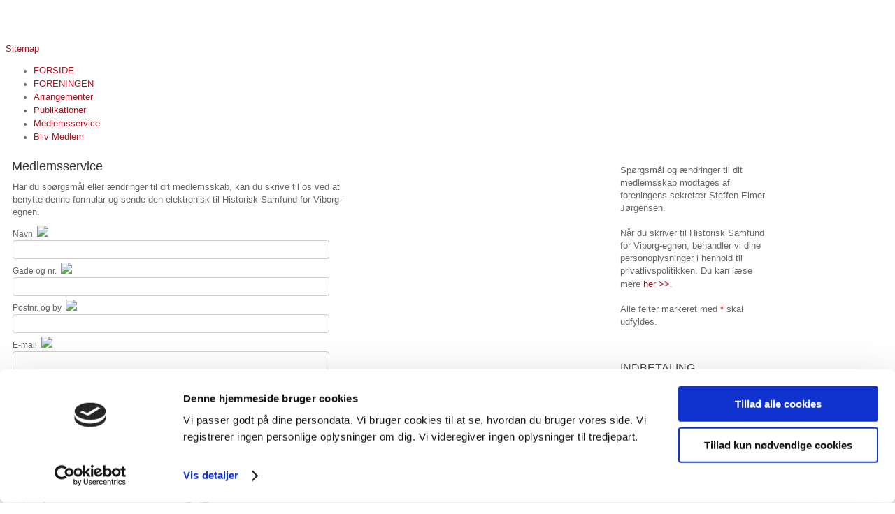

--- FILE ---
content_type: text/html; charset=iso-8859-1
request_url: https://historisksamfundviborg.dk/medlemsservice
body_size: 5414
content:
<!DOCTYPE HTML>
<html>
<head>
<base href="https://historisksamfundviborg.dk">
<meta http-equiv="content-type" content="text/html; charset=iso-8859-1" />
<link href="https://historisksamfundviborg.dk/User_misc/98000-98999/98561/favicon.ico?t=1768617957" rel="shortcut icon" type="image/x-icon" />
<title>Historisk Samfund for Viborg-egnen</title>
<meta name="description" content="Historisk Samfund for Viborg-egnen har siden 1929 afholdt foredrag og udgivet årbøger, som er fulde af spændende historier formidlet af fagfolk og amatører med brændende interesse for begivenheder, der har udspillet sig på egnen." />
<meta name="keywords" content="Historisk Samfund, Historie, Lokalhistorie, Årbøger, Foredrag, Viborg" />
<script type="text/javascript" src="admin/Systemfiles/Jquery/jquery-1.9.1.min.js"></script>
<script type="text/javascript" src="admin/Systemfiles/javascript+validate+swfobject.js?v=7"></script>
<link rel="alternate"  href="https://historisksamfundviborg.dk/Feeds/98561" type="application/rss+xml" title="historisksamfundviborg.dk"/>
<style type="text/css">
	.warning{background-color: #FFC5A8;padding: 10px;border: 1px dashed #dddddd; margin-bottom: 5px;}
	.notice{background-color: #77B272;padding: 10px;border: 1px dashed #dddddd; margin-bottom: 5px; color:#ffffff;}
	.welcome100Image{border: 0px;}
	br.innova{display:none;}
	#cmsSnippetsSidebar, #cms-standard-sidebar-left-content-elements-wrap,
	#cms-standard-sidebar-right-content-elements-wrap{width:217px; overflow:hidden;}
	a img{border:0px;}
	img.image-100{width:220px;}
	img.image-50{width:50%;}
	img.image-25{width:25%;}

	button.webshop_add_to_basket {background-image: url('../Mediafiles/Images/add_to_basket.gif');background-repeat: no-repeat;width:110px;border:1px solid #999999;background-color:#eeeeee;background-position: left center;text-align:right;padding-right:10px;}
	#webshop_customer_info_form .invalid input{background: #cc0000; color:#ffffff;}
	#webshop-form-wrap .sep-ver{width:1px; background: #eeeeee;}
	#webshop-form-wrap .sep-hor{height:1px; background: #eeeeee;}

		.cmsContentStandardGuestbookWrap input:not([type="checkbox"]), .cmsContentStandardGuestbookWrap textarea,
	.cmsContentStandardContact_formWrap input, .cmsContentStandardContact_formWrap textarea,
	.cmsContentStandardNewsletterWrap input, .cmsContentStandardNewsletterWrap textarea,
	.cmsContentStandardWebshopWrap input, .cmsContentStandardWebshopWrap textarea{
		border:1px solid #cccccc; padding: 5px; font-size:13px; -webkit-border-radius: 4px; -moz-border-radius: 4px; border-radius: 4px;
	}
	.cmsContentStandardGuestbookWrap table td, .cmsContentStandardContact_formWrap table td, .cmsContentStandardNewsletterWrap table td{background: none;}
	.cmsContentStandardGuestbookWrap button, .cmsContentStandardContact_formWrap button, .cmsContentStandardNewsletterWrap button{
		padding:8px 18px; background: #ffffff; border:1px solid #999999; font-weight: bold; -webkit-border-radius: 4px;
		-moz-border-radius: 4px; border-radius: 4px;
	}
    .lightbox {
        z-index: 1000000 !important;
    }
</style>
<link rel="stylesheet" type="text/css" href="css.php?id=98561" /><link rel="stylesheet" href="//fonts.googleapis.com/css?family=Open+Sans+Condensed:300,700" type="text/css" media="screen" />
<script id="Cookiebot" src="https://consent.cookiebot.com/uc.js" data-cbid="46788c37-844f-436d-a9f7-3c709e245b03" data-blockingmode="auto" type="text/javascript"></script>
<link rel="stylesheet" type="text/css" href="admin/Templates/Dynamic/hardcoded-shared/style-agg.php?sid=98561&amp;pid=1397798&amp;lid=60434&amp;template=Dynamic/hardcoded-three-columns&amp;theme=orange&amp;fonts=false&amp;ts=1568737894" media="screen" />
<style type="text/css">
	#cmsHeaderNav > ul > li:hover ul{display:none;}</style>

<style type="text/css">#cmsSnippetsSidebar, #cms-standard-sidebar-left-content-elements-wrap, #cms-standard-sidebar-right-content-elements-wrap{width:220px;}</style>

</head>
<body id="body" onload="validate_on_change(); " style="background-image:none;" class="1397798 standard">

<div id="cmsOuterWrap1">
<div id="cmsOuterWrap2">
<div id="cmsOuterWrap3">
<div id="cmsOuterWrap4">
	
	<div id="cmsInnerWrap">
		
		<div id="cmsHeaderWrap">
						
			<div id="cmsHeaderInner" class="cmsInnerWrap">				
								
				<div id="cmsLogo" onclick="document.location.href='/'">
					<div id="cmsLogoFile" style="background-image: url('User_misc/98000-98999/98561/logo.bmp?time=1768617957'); margin-top:60px; margin-left:1px;"></div>				</div>
				<div id="cmsQuickLinks">
					<table  cellspacing="0" cellpadding="0"><tr><td><table  cellspacing="0" cellpadding="0" border='0'><tr valign="middle"><td><a style="" href="?id=sitemap" class="quick_link">Sitemap</a></td>
</tr></table></td></tr></table>				</div>
								<div id="cmsHeaderNavWrap">
					<div id="cmsHeaderNav">
						<ul class="dropdown">
<li id="1000624" class=""><a href="https://historisksamfundviborg.dk" title="Forside"  ><span>FORSIDE</span></a>
</li>
<li id="1000625" class=""><a href="foreningen" title="Informationer om foreningen"  ><span>FORENINGEN</span></a>
</li>
<li id="1000628" class=""><a href="arrangementer" title="Program"  ><span>Arrangementer</span></a>
</li>
<li id="1000637" class=""><a href="publikationer" title="Årbøger og andre bøger"  ><span>Publikationer</span></a>
</li>
<li id="1397798" class="selected"><a href="medlemsservice" title="Medlemsservice"  ><span>Medlemsservice</span></a>
</li>
<li id="1000629" class=""><a href="bliv-medlem" title="Her kan du tilmelde dig Historisk Samfund"  ><span>Bliv Medlem</span></a>
</li>
</ul>
						<div style="clear:left;"></div>
					</div>
				</div>
			</div>
			
			<div id="cmsHeaderFullWidthWrap">
				
			</div>
		</div>
		
				
		<div id="cmsMiddleWrap">
						
			<div id="cmsMiddleInner" class="cmsInnerWrap">
				
				<table style="width:100%;" cellpadding="0" cellspacing="0">
					
										<tr>		
						<td valign="top" id="cmsLeftCol">						
														

						</td>		
						
						<td id="cmsStandardContent" valign="top">							
       						
	<table cellpadding="0" cellspacing="0">
		<tr>	  
			<td width="1"></td>
			<td width="2"></td>
			<td>
		
						
				<!--Headline-->
				<table cellspacing="0" cellpadding="0" width="490">
				  	<tr> 	  
				 	  	<td width="6" valign="top"></td>
						<td class="standard-page-headline-wrap">
							<h1>Medlemsservice</h1>						</td>
					</tr>
				</table>
	
										<table cellpadding="0" cellspacing="0" width="100%">
						    <tr>
						    	<td></td>
						    	<td colspan="3"></td>
						    </tr>
						    <tr>		  
								<td width="6" valign="top"></td>			
						    	<td width="1"></td>
					
											
					      		<td>
					      															  	<div style="overflow:hidden;width:490px;" class="pageContentSection cmsContentStandardTextWrap">
								  	
								  	<div class='m_text_container'><div><span style="font-size: 10pt;">Har du sp&oslash;rgsm&aring;l eller &aelig;ndringer til dit medlemsskab, kan du skrive til os ved at benytte denne formular og sende den elektronisk til Historisk Samfund for Viborg-egnen.</span></div></div>																		</div>
							  </td>
							  <td width="1"></td>
							</tr>
							<tr>
								<td></td>
								<td colspan="3"></td>
							</tr>
							<tr>
								<td height=10></td>
							</tr>
					  	</table> 
										<table cellpadding="0" cellspacing="0" width="100%">
						    <tr>
						    	<td></td>
						    	<td colspan="3"></td>
						    </tr>
						    <tr>		  
								<td width="6" valign="top"></td>			
						    	<td width="1"></td>
					
											
					      		<td>
					      															  	<div style="overflow:hidden;width:490px;" class="pageContentSection cmsContentStandardContact_formWrap">
								  	
								  	
<script type='text/javascript' src='https://historisksamfundviborg.dk/admin/Systemfiles/Jquery/jqueryui/jquery-ui-1.10.3/js/jquery-ui-1.10.3.custom.min.js'></script><link type='text/css' rel='stylesheet' href='https://historisksamfundviborg.dk/admin/Systemfiles/Jquery/jqueryui/jquery-ui-1.10.3/css/smoothness/jquery-ui-1.10.3.custom.min.css'><script type='text/javascript' src='https://historisksamfundviborg.dk/admin/Systemfiles/Jquery/i18n/ui.datepicker-da.js'></script><style type='text/css'>#contactform_1651082220086_form .contactform-section {margin-bottom:10px;}#contactform_1651082220086_form .contactform-row{clear:both;margin-bottom:5px;}#contactform_1651082220086_form .contactform-row.ui-field-contain{border-bottom:0;}#contactform_1651082220086_form .contactform-row label{display:inline;}#contactform_1651082220086_form #contactform_1651082220086_error {display:none;color:red;}#contactform_1651082220086_form .contactform-row label.radiocheckbox-label{display:inline;margin-left:.5em;}#contactform_1651082220086_form .contactform-row img{display:inline;margin-left:.5em;}#contactform_1651082220086_form .contactform-row input[type=text],.contactform-row textarea,.contactform-row select{min-width:90%;}#contactform_1651082220086_form .contactform-row input.captcha_field{min-width:50px;max-width:123px;}#contactform_1651082220086_form .contactform-row input:not([type='checkbox']):not([type='radio']),.contactform-row textarea{padding:5px;font-size:13px;-webkit-border-radius:4px;-moz-border-radius:4px;border-radius:4px;}#contactform_1651082220086_form .contactform-row input:not([type='checkbox']):not([type='radio']),.contactform-row textarea{border:1px solid #cccccc !important;}.ui-datepicker{ z-index: 9999999 !important;}#contactform_1651082220086_form .contactform-row textarea{height:5em !important;}#contactform_1651082220086_form .contactform-row img.captcha_img{margin:1em 0;display:block;}#contactform_1651082220086_form .contactform-submit-btn{float:left;}#contactform_1651082220086_form .contactform-submit-btn{
						padding: 8px 18px;
						background: #ffffff;
						border: 1px solid #999999;
						font-weight: bold;
						-webkit-border-radius: 4px;
						-moz-border-radius: 4px;
						border-radius: 4px;}</style><script type='text/javascript'>function contactform_1651082220086_validate_checkbox_function() {
						var checkboxGroupName = '';
						var checkboxGroupID = '';
						var numCheckboxes = 0;
						var numCheckboxesChecked = 0;
						var numInvalid = 0;
						$('.contactform_1651082220086_validate_checkbox').each(function () {

							checkboxGroupName = this.name.substring(0, this.name.lastIndexOf('['))
							checkboxGroupID = this.id.substring(0, this.id.lastIndexOf('_'));
							numCheckboxes = $('input[id^='+checkboxGroupID+']').length;
							numCheckboxesChecked = $('input[id^='+checkboxGroupID+']:checked').length;

							if (numCheckboxesChecked < 1)
							{
								$('.'+checkboxGroupID+'_img').attr('src', 'https://historisksamfundviborg.dk/admin/Mediafiles/Images/no.gif');
								numInvalid++;
							}
							else
							{
								$('.'+checkboxGroupID+'_img').attr('src', 'https://historisksamfundviborg.dk/admin/Mediafiles/Images/yes.gif');
							}
						});
						return numInvalid;
					   }</script><script src="https://hcaptcha.com/1/api.js" async defer></script><a name="contactform_1651082220086_form_anchor" data-role='none'></a><form id="contactform_1651082220086_form" method="post" onsubmit="return contactform_1651082220086_validate_on_submit();" action="/medlemsservice#contactform_1651082220086_form_anchor"><input type="hidden" name="root" value="https://historisksamfundviborg.dk/admin" /><input type="hidden" name="validate_message" value="Et eller flere felter mangler at blive udfyldt..."><input type="hidden" name="confirm_save" value="Vil du gemme?"><input type="hidden" name="confirm_delete" value="Er du sikker på, at du vil slette?"><div class='contactform-section'><div class='contactform-row ui-field-contain'>
							<div><label for='contactform_1651082220086_name'>Navn</label><img id='contactform_1651082220086[name]_img' src='/admin/Mediafiles/Images/no.gif'/></div>
							<input value='' type='text' name='contactform_1651082220086[name]' id='contactform_1651082220086_name' class="validate_nameStrict" onkeyup="validate_on_change('','','contactform_1651082220086_form');" />
							</div><div class='contactform-row ui-field-contain'>
							<div><label for='contactform_1651082220086_street'>Gade og nr.</label><img id='contactform_1651082220086[street]_img' src='/admin/Mediafiles/Images/no.gif'/></div>
							<input value='' type='text' name='contactform_1651082220086[street]' id='contactform_1651082220086_street' class="validate_address" onkeyup="validate_on_change('','','contactform_1651082220086_form');" />
							</div><div class='contactform-row ui-field-contain'>
							<div><label for='contactform_1651082220086_city'>Postnr. og by</label><img id='contactform_1651082220086[city]_img' src='/admin/Mediafiles/Images/no.gif'/></div>
							<input value='' type='text' name='contactform_1651082220086[city]' id='contactform_1651082220086_city' class="validate_postal_city" onkeyup="validate_on_change('','','contactform_1651082220086_form');" />
							</div><div class='contactform-row ui-field-contain'>
							<div><label for='contactform_1651082220086_email'>E-mail</label><img id='contactform_1651082220086[email]_img' src='/admin/Mediafiles/Images/no.gif'/></div>
							<input value='' type='text' name='contactform_1651082220086[email]' id='contactform_1651082220086_email' class="validate_email" onkeyup="validate_on_change('','','contactform_1651082220086_form');" />
							</div><div class='contactform-row ui-field-contain'>
							<div><label for='contactform_1651082220086_subject'>Emne</label>&nbsp;</div><input value='Spørgsmål eller ændringer til mit medlemsskab' type='text' name='contactform_1651082220086[subject]' id='contactform_1651082220086_subject'  /> </div><div class='contactform-row ui-field-contain'>
							<div><label for='contactform_1651082220086_message'>Besked</label><img id='contactform_1651082220086[message]_img' src='https://historisksamfundviborg.dk/admin/Mediafiles/Images/no.gif' /></div>
							<textarea name='contactform_1651082220086[message]' id='contactform_1651082220086_message' class="validate_text" onkeyup="validate_on_change('','','contactform_1651082220086_form');"></textarea>
							</div><div class="contactform-row ui-field-contain"><div class="h-captcha" data-sitekey="716e5e6c-09a0-4044-a1b6-6ee820147c62"></div></div><div class='contactform-row'>
						<div id='contactform_1651082220086_error'></div>
					   </div><div class='contactform-row'>
						<button class='contactform-submit-btn' type='submit'>Send</button>
						<div style='clear:both;'></div>
					   </div></div><input style="display:none;" name="brick_username" value=""><script type='text/javascript'> function contactform_1651082220086_validate_on_submit() {
								document.getElementsByClassName('contactform-submit-btn')[0].style.visibility = 'hidden';
								var numInvalidCheckbox = contactform_1651082220086_validate_checkbox_function();
								if (numInvalidCheckbox > 0) {
									document.getElementsByClassName('contactform-submit-btn')[0].style.visibility = 'visible';
									alert($('input[name=validate_message]').val()); return false;
								} else {
									if (!validate_on_submit(document.getElementById('contactform_1651082220086_form'))) {
										document.getElementsByClassName('contactform-submit-btn')[0].style.visibility = 'visible';
										return false;
									} else {
										return true;
									}
									return validate_on_submit(document.getElementById('contactform_1651082220086_form'));
								}
							} $(document).ready(function () {
								validate_on_change('','','contactform_1651082220086_form');
								contactform_1651082220086_validate_checkbox_function();
							}); </script></form>																		</div>
							  </td>
							  <td width="1"></td>
							</tr>
							<tr>
								<td></td>
								<td colspan="3"></td>
							</tr>
							<tr>
								<td height=10></td>
							</tr>
					  	</table> 
							</td>
			<td width="2"></td>
			<td width="1"></td>
		</tr>
	</table>


       						
						</td>										  																	
						
						<td valign="top" id="cmsRightCol">		
														
<div id="cms-standard-sidebar-right-content-elements-wrap">
<div class="cms-sidebar-content-element" id="cms-standard-sidebar-right-content-elements-wrap-575680" style="margin-bottom:10px;">
				<div class='m_text_container'><div><span style="font-size: 10pt;">&nbsp; </span><br /><span style="font-size: 10pt;">Sp&oslash;rgsm&aring;l og &aelig;ndringer til dit medlemsskab modtages af foreningens sekret&aelig;r Steffen Elmer J&oslash;rgensen.</span><br /> <br /><span style="font-size: 10pt;">N&aring;r du skriver til Historisk Samfund for Viborg-egnen, behandler vi dine personoplysninger i henhold til privatlivspolitikken. Du kan l&aelig;se mere <a href="?id=1380405" target="_blank">her &gt;&gt;</a>.</span></div>
<div>&nbsp;</div>
<div><span style="font-size: 10pt;">Alle felter markeret med <span style="color: #d0131a;">*</span> skal udfyldes.</span></div>
<div>&nbsp;</div>
<div>&nbsp;</div>
<p><span style="font-size: 12pt; color: #4a4a4a;">INDBETALING</span></p>
<div><span style="font-size: 10pt;">Indbetaling sker til foreningens konto i Nordea Bank:</span><br /><span style="font-size: 10pt;">reg.nr.: 1981 konto: 6294 814 327</span></div>
<div>&nbsp;</div>
<div><span style="font-size: 10pt;">Husk at anf&oslash;re navn og adresse p&aring; indbetalingen.</span></div></div></div>
<div class="cms-sidebar-content-element" id="cms-standard-sidebar-right-content-elements-wrap-575895" style="margin-bottom:10px;">
				<div class='m_text_container'><div style="text-align: center;">&nbsp;</div>
<div style="text-align: center;">&nbsp;</div>
<div style="text-align: center;">&nbsp;</div>
<div style="text-align: center;">&nbsp;</div>
<div style="text-align: center;">&nbsp;</div>
<div style="text-align: center;">&nbsp;</div>
<div><img class="image-50" src="/uf/90000_99999/98561/M/158bd8cb703509634fb0db5f9318a8cc.jpg"  style="display: block; margin-left: auto; margin-right: auto;" /></div></div></div>
</div>

						</td>
						
					</tr>
															
				</table>

			</div>
			
		</div>
		
		<div id="cmsFooterWrap">
						
			<div id="cmsFooterInner" class="cmsInnerWrap">
				
				<div id="cmsContactWrap" class="template">
	      			Historisk Samfund for Viborg-egnen&nbsp;|&nbsp;CVR: 37510556 						   			
				</div>
				
								
				<div id="cmsBrandingLink">
					
<div id="commercialLinkInnerWrap"><a style="line-height: 100%;" class="commercial_link" href="https://bricksite.com" target="_blank" >Bricksite.com</a></div>
				</div>
			</div>			
			
		</div>
		
	</div>
<!-- End main wraps -->
</div>	
</div>
</div>
</div>

<script type="text/javascript">
var pkBaseURL = (("https:" == document.location.protocol) ? "https://cmsstats.com/" : "http://cmsstats.com/");
document.write(unescape("%3Cscript src='" + pkBaseURL + "piwik.js' type='text/javascript'%3E%3C/script%3E"));

</script><script type="text/javascript">
try {
  var piwikTracker = Piwik.getTracker(pkBaseURL + "piwik.php", 12142);
  piwikTracker.trackPageView();
  piwikTracker.enableLinkTracking();
  piwikTracker.setRequestMethod("POST");
} catch( err ) {}
</script><noscript><p><img src="https://cmsstats.com/piwik.php?idsite=12142" style="border:0" alt="" /></p></noscript>


<script type="text/javascript">	
	$(window).load(function(){		
		var headerNavItemPos; var headerNavItemsTotalWidth = 0; 
		var headerNavWidthTmp = 640; 
		var bHeaderNavsHidden = 0; var headerNavHiddenItems = "";		
		$('#cmsHeaderNav > ul > li').each(function(){
			headerNavItemsTotalWidth += $(this).width();
			if (headerNavItemsTotalWidth > headerNavWidthTmp){
				headerNavHiddenItems += '<li>'+$(this).html()+'</li>'; $(this).hide(); bHeaderNavsHidden = 1;
			}
		});					
			});
</script>
</body>
</html>

--- FILE ---
content_type: text/css;charset=iso-8859-1
request_url: https://historisksamfundviborg.dk/css.php?id=98561
body_size: 723
content:
h1{font-family: Tahoma, Arial, sans-serif; color: #333333; font-size: 18px; font-weight: normal; text-decoration: none; }
h2{font-family: Tahoma, Arial, sans-serif; color: #2d2a2a; font-size: 12px; font-weight: bold; text-decoration: none; line-height: 150%; }
h3{font-family: Arial, sans-serif; color: #cccccc; font-size: 14px; font-weight: normal; text-decoration: none; }
body, td{font-family: Tahoma, Arial, sans-serif; color: #666666; font-size: 12px; font-weight: normal; text-decoration: none; line-height: 150%; }
h4{font-family: Arial, sans-serif; color: #cc0000; font-size: 12px; font-weight: bold; text-decoration: none; margin: 0px;}
a{font-family: Tahoma, Arial, sans-serif; color: #ae1321; font-size: 13px; font-weight: normal; text-decoration: none; line-height: 150%; }
a:visited{font-family: Tahoma, Arial, sans-serif; color: #333333; font-size: 12px; font-weight: bold; text-decoration: none; line-height: 150%; }
a:hover{font-family: Tahoma, Arial, sans-serif; color: #ae1321; font-size: 12px; font-weight: bold; text-decoration: none; line-height: 150%; }
a:active{font-family: Tahoma, Arial, sans-serif; color: #333333; font-size: 12px; font-weight: bold; text-decoration: none; line-height: 150%; }

/* SLIMBOX */
#lbOverlay {position: fixed;z-index: 9999;left: 0;top: 0;width: 100%;height: 100%;background-color: #000;cursor: pointer;}
#lbCenter, #lbBottomContainer {position: absolute;z-index: 9999;overflow: hidden;background-color: #fff;}
.lbLoading {background: #fff url(admin/Systemfiles/Jquery/slimbox/2.04/css/loading.gif) no-repeat center;}
#lbImage {position: absolute;left: 0;top: 0;border: 10px solid #fff;background-repeat: no-repeat;}
#lbPrevLink, #lbNextLink {display: block;position: absolute;top: 0;width: 50%;outline: none;}
#lbPrevLink {left: 0;}
#lbPrevLink:hover {background: transparent url(admin/Systemfiles/Jquery/slimbox/2.04/css/prevlabel.gif) no-repeat 0 15%;}
#lbNextLink {right: 0;}
#lbNextLink:hover {background: transparent url(admin/Systemfiles/Jquery/slimbox/2.04/css/nextlabel.gif) no-repeat 100% 15%;}
#lbBottom {font-family: Verdana, Arial, Geneva, Helvetica, sans-serif;font-size: 10px;color: #666;line-height: 1.4em;text-align: left;border: 10px solid #fff;border-top-style: none;}
#lbCloseLink {display: block;float: right;width: 66px;height: 22px;background: transparent url(admin/Systemfiles/Jquery/slimbox/2.04/css/closelabel.gif) no-repeat center;margin: 5px 0;outline: none;}
#lbCaption, #lbNumber {margin-right: 71px;}
#lbCaption {font-weight: bold;}



--- FILE ---
content_type: application/x-javascript
request_url: https://consentcdn.cookiebot.com/consentconfig/46788c37-844f-436d-a9f7-3c709e245b03/historisksamfundviborg.dk/configuration.js
body_size: 375
content:
CookieConsent.configuration.tags.push({id:54801415,type:"script",tagID:"",innerHash:"",outerHash:"",tagHash:"7979565853161",url:"",resolvedUrl:"",cat:[3]});CookieConsent.configuration.tags.push({id:54801416,type:"script",tagID:"",innerHash:"",outerHash:"",tagHash:"9742233169462",url:"https://www.google.com/recaptcha/api.js",resolvedUrl:"https://www.google.com/recaptcha/api.js",cat:[1]});CookieConsent.configuration.tags.push({id:54801417,type:"script",tagID:"",innerHash:"",outerHash:"",tagHash:"10835681627613",url:"",resolvedUrl:"",cat:[1,4]});